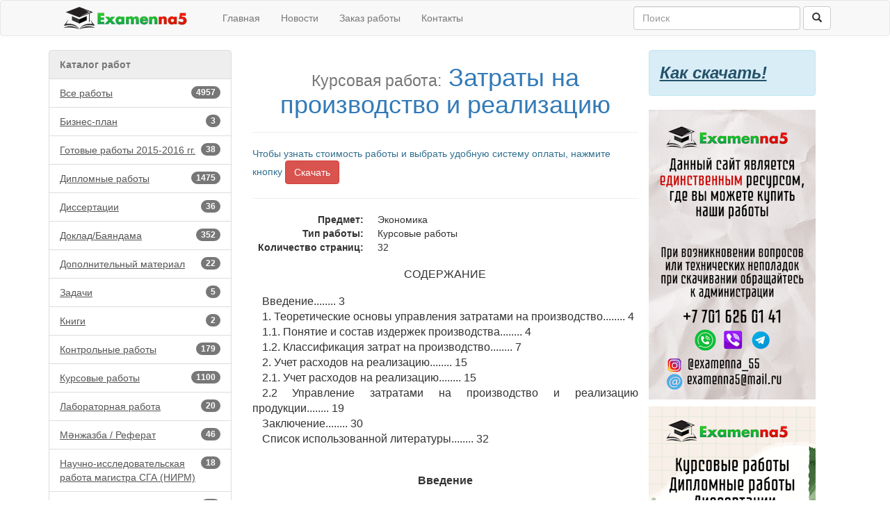

--- FILE ---
content_type: text/html; charset=utf-8
request_url: https://examenna5.net/work/970/
body_size: 26660
content:

<!DOCTYPE html>
<html>
<head>
    <meta charset="utf-8" />
    <meta name="viewport" content="width=device-width, initial-scale=1.0">
    

<meta name="description" content="Теоретические основы управления затратами на производство, учет расходов на реализацию">
<meta name="keywords" content="Затраты, производство, реализацию, реализация, учет, расходов, управление затратами, реализация" />
<meta name="news_keywords" content="Затраты, производство, реализацию, реализация, учет, расходов, управление затратами, реализация" />

    <title>Затраты на производство и реализацию - Examenna5/Курсовые работы-Скачать</title>
    <script type="text/javascript">   var appInsights=window.appInsights||function(config){     function r(config){t[config]=function(){var i=arguments;t.queue.push(function(){t[config].apply(t,i)})}}var t={config:config},u=document,e=window,o="script",s=u.createElement(o),i,f;for(s.src=config.url||"//az416426.vo.msecnd.net/scripts/a/ai.0.js",u.getElementsByTagName(o)[0].parentNode.appendChild(s),t.cookie=u.cookie,t.queue=[],i=["Event","Exception","Metric","PageView","Trace"];i.length;)r("track"+i.pop());return r("setAuthenticatedUserContext"),r("clearAuthenticatedUserContext"),config.disableExceptionTracking||(i="onerror",r("_"+i),f=e[i],e[i]=function(config,r,u,e,o){var s=f&&f(config,r,u,e,o);return s!==!0&&t["_"+i](config,r,u,e,o),s}),t     }({         instrumentationKey:"9507eec3-c879-4ab7-ac1b-2882bb36b92c"     });             window.appInsights=appInsights;     appInsights.trackPageView(); </script>
    <link href="/Content/css?v=HlJno-lc_c_Ys4gihqIU2kCBKmFd-Kdl39x6hpzf2es1" rel="stylesheet"/>

    <script src="/bundles/modernizr?v=inCVuEFe6J4Q07A0AcRsbJic_UE5MwpRMNGcOtk94TE1"></script>

    
    <link rel="shortcut icon" href="/favicon.ico" type="image/x-icon">
</head>
<body>
    <div class="navbar navbar-default">
        <div class="container">
            <div class="navbar-header">
                <a href="/" class="navbar-brand" style="margin-top:-6px;">
                    <img src="/Content/images/logo.svg" width="220" height="32" />
                </a>                 
                <button type="button" class="navbar-toggle" data-toggle="collapse" data-target=".navbar-collapse">
                    <span class="icon-bar"></span>
                    <span class="icon-bar"></span>
                    <span class="icon-bar"></span>
                </button>
            </div>
            <div class="navbar-collapse collapse">
                <ul class="nav navbar-nav">
                    <li><a href="/">Главная</a></li>
                    <li><a href="/news">Новости</a></li>
                    <li><a href="/order">Заказ работы</a></li>
                    
                    <li><a href="/contact">Контакты</a></li>
                </ul>
                
    
<form action="/search" class="navbar-form navbar-right" method="get" role="search">    <div class="form-group">
        <input name="text" type="text" class="form-control" placeholder="Поиск" style="width:240px;">
    </div>
    <button type="submit" class="btn btn-default"><span class="glyphicon glyphicon-search"></span></button>
</form>

                
            </div>
        </div>
    </div>
    <div class="container body-content">
        <div class="row">

                <div class="col-xs-4 col-md-3">
<div class="list-group">
    <div class="list-group-item disabled"><b>Каталог работ</b></div>
    <a href="/works" class="list-group-item" style="text-decoration:underline;">
        <span class="badge">4957</span>Все работы
    </a>
            <a href="/works/90" class="list-group-item" style="text-decoration:underline;">
                    <span class="badge">3</span>Бизнес-план            </a>
            <a href="/works/162" class="list-group-item" style="text-decoration:underline;">
                    <span class="badge">38</span>Готовые работы 2015-2016 гг.            </a>
            <a href="/works/5" class="list-group-item" style="text-decoration:underline;">
                    <span class="badge">1475</span>Дипломные работы            </a>
            <a href="/works/148" class="list-group-item" style="text-decoration:underline;">
                    <span class="badge">36</span>Диссертации            </a>
            <a href="/works/4" class="list-group-item" style="text-decoration:underline;">
                    <span class="badge">352</span>Доклад/Баяндама            </a>
            <a href="/works/51" class="list-group-item" style="text-decoration:underline;">
                    <span class="badge">22</span>Дополнительный материал            </a>
            <a href="/works/143" class="list-group-item" style="text-decoration:underline;">
                    <span class="badge">5</span>Задачи            </a>
            <a href="/works/79" class="list-group-item" style="text-decoration:underline;">
                    <span class="badge">2</span>Книги            </a>
            <a href="/works/44" class="list-group-item" style="text-decoration:underline;">
                    <span class="badge">179</span>Контрольные работы            </a>
            <a href="/works/6" class="list-group-item" style="text-decoration:underline;">
                    <span class="badge">1100</span>Курсовые работы            </a>
            <a href="/works/137" class="list-group-item" style="text-decoration:underline;">
                    <span class="badge">20</span>Лабораторная работа            </a>
            <a href="/works/84" class="list-group-item" style="text-decoration:underline;">
                    <span class="badge">46</span>Мәнжазба / Реферат            </a>
            <a href="/works/160" class="list-group-item" style="text-decoration:underline;">
                    <span class="badge">18</span>Научно-исследовательская работа магистра СГА (НИРМ)            </a>
            <a href="/works/159" class="list-group-item" style="text-decoration:underline;">
                    <span class="badge">28</span>Научные статьи (Публикации)            </a>
            <a href="/works/78" class="list-group-item" style="text-decoration:underline;">
                    <span class="badge">25</span>Образцы нотариальных документов            </a>
            <a href="/works/7" class="list-group-item" style="text-decoration:underline;">
                    <span class="badge">648</span>Отчеты по практике            </a>
            <a href="/works/63" class="list-group-item" style="text-decoration:underline;">
                    <span class="badge">53</span>Презентации            </a>
            <a href="/works/3" class="list-group-item" style="text-decoration:underline;">
                    <span class="badge">440</span>Рефераты            </a>
            <a href="/works/88" class="list-group-item" style="text-decoration:underline;">
                    <span class="badge">2</span>Сочинения            </a>
            <a href="/works/85" class="list-group-item" style="text-decoration:underline;">
                    <span class="badge">235</span>Тесты            </a>
            <a href="/works/82" class="list-group-item" style="text-decoration:underline;">
                    <span class="badge">67</span>Шпаргалки            </a>
            <a href="/works/81" class="list-group-item" style="text-decoration:underline;">
                    <span class="badge">163</span>Эссе            </a>
</div>

                </div>
<div class="col-xs-8 col-md-6 site-text">
            



<h1 style="text-align:center;">
        <small>Курсовая работа:</small>
    <span class="text-primary">Затраты на производство и реализацию</span>
    
</h1>

<hr />
    <form id="digiselller_form" action="https://www.oplata.info/asp2/pay.asp" method="post">
        <input type="hidden" name="id_d" value="1790021" />
        <input type="hidden" name="cart_uid" value="" />
        <input type="hidden" name="typecurr" value="" />
        <input type="hidden" name="email" value="" />
        <input type="hidden" name="lang" value="ru-RU" />
        <input type="hidden" name="failpage" value="https://examenna5.net/work/970/" />
        <input type="hidden" name="agent" value="" />
        <input type="hidden" name="promocode" value="" />
        <input type="hidden" name="unit_cnt" value="" />
        <span class="text-info">Чтобы узнать стоимость работы и выбрать удобную систему оплаты, нажмите кнопку</span>
        <button type="submit" class="btn btn-danger">Скачать</button>
    </form>
    <hr />
<dl class="dl-horizontal">
    <dt>Предмет:</dt>
    <dd> Экономика </dd>
    <dt>Тип работы:</dt>
    <dd> Курсовые работы </dd>
        <dt>Количество страниц:</dt>
        <dd>32</dd>
</dl>

<div class="work-page-content">
    <h2 style="text-align:center"><span style="font-size:16px">СОДЕРЖАНИЕ</span></h2>

<p>&nbsp;</p>

<p><span style="font-size:16px">Введение........ 3</span></p>

<p><span style="font-size:16px">1. Теоретические основы управления затратами на производство........ 4</span></p>

<p><span style="font-size:16px">1.1. Понятие и состав издержек производства........ 4</span></p>

<p><span style="font-size:16px">1.2. Классификация затрат на производство........ 7</span></p>

<p><span style="font-size:16px">2. Учет расходов на реализацию........ 15</span></p>

<p><span style="font-size:16px">2.1. Учет расходов на реализацию........ 15</span></p>

<p><span style="font-size:16px">2.2 Управление затратами на производство и реализацию продукции........ 19</span></p>

<p><span style="font-size:16px">Заключение........ 30</span></p>

<p><span style="font-size:16px">Список использованной литературы........ 32</span></p>

<p>&nbsp;</p>

<p>&nbsp;</p>

<h2 style="text-align:center"><strong><span style="font-size:16px">Введение</span></strong></h2>

<p>&nbsp;</p>

<p><span style="font-size:16px">В Казахстане происходят глубокие экономические преобразования, что не может сказаться на работе основного субъекта рыночной экономики &ndash; предприятия.</span></p>

<p><span style="font-size:16px">С переходом на рыночные отношения повышается самостоятельность предприятия, а также их экономическая и юридическая ответственность. Резко возрастают значение финансовой устойчивости субъектов хозяйствования, а также повышение их конкурентоспособности. Умение эффективно хозяйствовать становится условием выживания предприятия в конкурентной борьбе.</span></p>

<p>&nbsp;</p>

<p>&nbsp;</p>

<h2 style="text-align: center;"><span style="font-size:16px"><strong>1. Теоретические основы управления затратами на производство</strong></span></h2>

<h2 style="text-align: center;"><span style="font-size:16px"><strong>1.1. Понятие и состав издержек производства</strong></span></h2>

<p>&nbsp;</p>

<p><span style="font-size:16px">Деятельность фирмы связана с определёнными издержками (затратами). Затраты отражают, сколько и каких ресурсов было использовано фирмой. Общая величина затрат, связанных с производством и реализацией продукцией (работ, услуг), называется себестоимостью.</span></p>

<p><span style="font-size:16px">Себестоимость продукции (работ, услуг) является важнейшим качественным показателем, отражающим результаты хозяйственной деятельности предприятия, а также инструментом оценки технико-экономического уровня производства и труда, качества управления.</span></p>

<p>&nbsp;</p>

<p>&nbsp;</p>

<h1 style="text-align:center"><span style="font-size:16px"><strong>1.2. Классификация затрат на производство</strong></span></h1>

<p>&nbsp;</p>

<p><span style="font-size:16px">&lt;...&gt; Неявные (имплицитные) издержки - это альтернативные издержки использованных ресурсов, принадлежащих владельцам фирмы или находящиеся в собственности фирм как юридического лица. Такие издержки не предусмотрены контрактами, обязательствами для явных платежей и не отражаются в бухгалтерской отчетности, но от этого они становятся менее реальными. Например, фирма использует помещения принадлежащие её владельцу и ничего за это не платит, следовательно имплицитные издержки будут равны возможности получения денежных платежей за сдачу этого здания кому-либо в аренду.</span></p>

<p><span style="font-size:16px">В условиях рыночной экономики классификация затрат в отечественном хозяйстве будет упрощаться и приближаться к зарубежной практике, о содержание которой рассказано в следующем параграфе.</span></p>

<p>&nbsp;</p>

<p>&nbsp;</p>

<h2 style="text-align: center;"><span style="font-size:16px"><strong>2. Учет расходов на реализацию</strong></span></h2>

<h2 style="text-align: center;"><span style="font-size:16px"><strong>2.1. Учет расходов на реализацию</strong></span></h2>

<p><span style="font-size:16px"><strong>&nbsp;</strong></span></p>

<p><span style="font-size:16px">Расходы на продажу представляют собой затраты по отгрузке и продаже продукции и поэтому учитываются в соста&shy;ве ее полной себестоимости. Они, в частности, включают:</span></p>

<p><span style="font-size:16px">стоимость тары, приобретаемой на стороне, при затаривании на складах, оплату упаковки изделий сторонними организациями, расходы по ремонту и содержанию тары, если ее стоимость входит в договорную (продажную) цену продукции и оплате покупателем не подлежит;</span></p>

<p><span style="font-size:16px">расходы на доставку продукции до пункта, обусловленного до&shy;говором, погрузку ее в транспортные средства, оплату услуг специ&shy;ализированных транспортно-экспедиционных контор и др. (кроме тех случаев, когда эти расходы возмещаются покупателями сверх цены на продукцию);</span></p>

<p>&nbsp;</p>

<p>&nbsp;</p>

<h2 style="text-align:center"><strong><span style="font-size:16px">Заключение</span></strong></h2>

<p>&nbsp;</p>

<p>&nbsp;</p>

<p style="text-align:left"><span style="font-size:16px">В условиях рыночной экономики затраты на производство и реализацию продукции, формирующие себестоимость продукции &ndash; это важнейший показатель коммерческой деятельности предприятий, характеризующий степень и качество использования трудовых и материальных ресурсов, результаты внедрения новой техники, ритмичность производства, бережливость в расходовании средств, качество управления. Себестоимость продукции является исходной базой для определения цен, а также оказывает непосредственное влияние на прибыль, уровень рентабельности и формирование общегосударственного фона -&nbsp; бюджета.</span></p>

<p>&nbsp;</p>

<p>&nbsp;</p>

<h2 style="text-align:center"><strong><span style="font-size:16px">Список использованной литературы</span></strong></h2>

<p>&nbsp;</p>

<p><span style="font-size:16px">16. Шуляк П.Н. Финансы предприятия. &ndash; М: ИТК Дашков и К - 2002</span></p>

<p><span style="font-size:16px">17. Горюнов А.Р., Кондратьева Е. А. Методика финансового анализа - М.: Приложение &laquo;Официальные материалы&raquo; к журналу &laquo;Бухгалтерский учет&raquo;. - 2002</span></p>

<p><span style="font-size:16px">18. Мусихин А.М. Тенденции развития управленческого учета в России. &ndash; М.: Экономический анализ. &ndash; 2002</span></p>

<p><span style="font-size:16px">19. Федоришин Г.В. Стратегический анализ в системе корпоративного управления. &ndash; М.: Экономический анализ. &ndash; 2002</span></p>

</div>





</div>                <div class="col-xs-6 col-md-3">
                    <div class="row">

                    </div>
                    <div class="row">
                        <div class="alert alert-info" role="alert" style="width:240px;">
                            <a href="/HowDownLoad" style="font-size:x-large; text-decoration:underline; font-style:italic;" class="alert-link">Как скачать!</a>
                        </div>


                    </div>
                    <div class="row">
                        <div style="margin-bottom:10px;">
                            <img width="240" src="/Content/signs/top.png" />
                        </div>
                    </div>
                    
                    <div class="row">
                        <div>
                            <img width="240" src="/Content/signs/down.png" />
                        </div>
                    </div>
                </div>
        </div>
        <hr />
        <footer>
            <div class="row">
                <div class="col-xs-12">
                    &copy; 2026 <a href="/">Examenna5</a> Готовые рефераты, курсовые, дипломные работы на русском, казахском, английском языках. Выполнение работ на заказ
                </div>
            </div>
            <div class="row">
                <div class="col-xs-12">
                    
    <div class="col-md-1 col-md-offset-2">
        <div class="share-content">
            <!-- Yandex.Metrika informer -->
            <a href="https://metrika.yandex.ru/stat/?id=25851899&amp;from=informer"
               target="_blank" rel="nofollow">
                <img src="https://informer.yandex.ru/informer/25851899/3_1_FFFFFFFF_EFEFEFFF_0_pageviews"
                     style="width:88px; height:31px; border:0;" alt="Яндекс.Метрика" title="Яндекс.Метрика: данные за сегодня (просмотры, визиты и уникальные посетители)" class="ym-advanced-informer" data-cid="25851899" data-lang="ru" />
            </a>
            <!-- /Yandex.Metrika informer -->
            <!-- Yandex.Metrika counter -->
            <script type="text/javascript">
                (function (d, w, c) {
                    (w[c] = w[c] || []).push(function () {
                        try {
                            w.yaCounter25851899 = new Ya.Metrika2({
                                id: 25851899,
                                clickmap: true,
                                trackLinks: true,
                                accurateTrackBounce: true,
                                webvisor: true
                            });
                        } catch (e) { }
                    });

                    var n = d.getElementsByTagName("script")[0],
                        s = d.createElement("script"),
                        f = function () { n.parentNode.insertBefore(s, n); };
                    s.type = "text/javascript";
                    s.async = true;
                    s.src = "https://mc.yandex.ru/metrika/tag.js";

                    if (w.opera == "[object Opera]") {
                        d.addEventListener("DOMContentLoaded", f, false);
                    } else { f(); }
                })(document, window, "yandex_metrika_callbacks2");
            </script>
            <noscript><div><img src="https://mc.yandex.ru/watch/25851899" style="position:absolute; left:-9999px;" alt="" /></div></noscript>
            <!-- /Yandex.Metrika counter -->
        </div>
    </div>
    <div class="col-md-1">
        <div class="share-content">
            <!--LiveInternet counter-->
            <script type="text/javascript">
<!--
document.write("<a href='//www.liveinternet.ru/click' "+
"target=_blank><img src='//counter.yadro.ru/hit?t52.9;r"+
escape(document.referrer)+((typeof(screen)=="undefined")?"":
";s"+screen.width+"*"+screen.height+"*"+(screen.colorDepth?
screen.colorDepth:screen.pixelDepth))+";u"+escape(document.URL)+
";h"+escape(document.title.substring(0,80))+";"+Math.random()+
"' alt='' title='LiveInternet: показано число просмотров и"+
" посетителей за 24 часа' "+
"border='0' width='88' height='31'><\/a>")
//--></script><!--/LiveInternet-->
        </div>
    </div>
    <div class="col-md-1">
        <div class="share-content"></div>
    </div>
    <div class="col-md-5">
        <div class="share-content">
            <script type="text/javascript" src="//yastatic.net/es5-shims/0.0.2/es5-shims.min.js" charset="utf-8"></script>
            <script type="text/javascript" src="//yastatic.net/share2/share.js" charset="utf-8"></script>
            <div class="ya-share2" data-services="vkontakte,facebook,odnoklassniki,moimir,twitter,lj"></div>
        </div>        
    </div>

                </div>
            </div>
        </footer>
    </div>
    <script>
        (function (i, s, o, g, r, a, m) {
            i['GoogleAnalyticsObject'] = r; i[r] = i[r] || function () {
                (i[r].q = i[r].q || []).push(arguments)
            }, i[r].l = 1 * new Date(); a = s.createElement(o),
            m = s.getElementsByTagName(o)[0]; a.async = 1; a.src = g; m.parentNode.insertBefore(a, m)
        })(window, document, 'script', '//www.google-analytics.com/analytics.js', 'ga');

        ga('create', 'UA-54723525-1', 'auto');
        ga('send', 'pageview');

    </script>
    <script src="/bundles/jquery?v=M6dmVkrHVhoZ1gfOtvVDZbgBcQTsbWxoLsRizcGkbPk1"></script>

    <script src="/bundles/bootstrap?v=-ktyuuYVm8reiCqek-REkH9kFQQZ53F1Ay-TXz9RIew1"></script>

    
    <!-- START ME-TALK -->
    <script type='text/javascript'>
        (function () {
            var s = document.createElement('script');
            s.type = 'text/javascript';
            s.id = 'supportScript';
            s.charset = 'utf-8';
            s.async = true;
            s.src = '//me-talk.ru/support/support.js?h=5c9c55a40523e33b5995cbfbf1ea190f';
            var sc = document.getElementsByTagName('script')[0];

            var callback = function () {
                /*
                    Здесь вы можете вызывать API. Например, чтобы изменить отступ по высоте:
                    supportAPI.setSupportTop(200);
                */
            };

            s.onreadystatechange = s.onload = function () {
                var state = s.readyState;
                if (!callback.done && (!state || /loaded|complete/.test(state))) {
                    callback.done = true;
                    callback();
                }
            };

            if (sc) sc.parentNode.insertBefore(s, sc);
            else document.documentElement.firstChild.appendChild(s);
        })();
    </script>
    <!-- END ME-TALK -->
</body>
</html>
